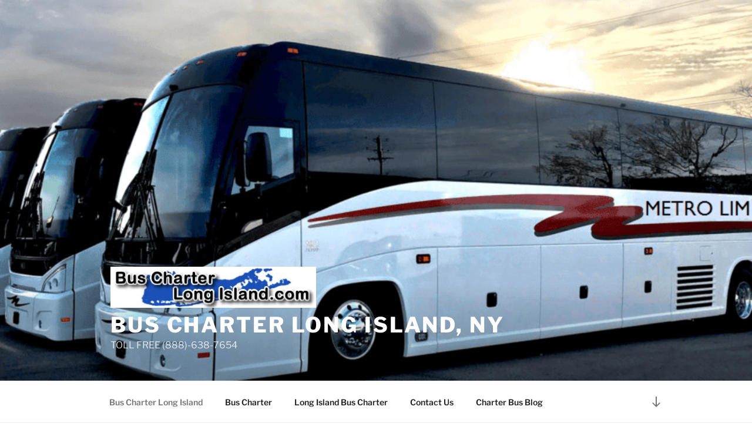

--- FILE ---
content_type: text/css
request_url: https://buscharterlongisland.com/wp8a/wp-content/plugins/forminator/assets/forminator-ui/css/src/form/forminator-form-default.full.min.css?ver=1.50.1
body_size: 7702
content:
/*!
 * WPMU DEV Forminator UI
 * Copyright 2019 Incsub (https://incsub.com)
 * Licensed under GPL v3 (http://www.gnu.org/licenses/gpl-3.0.html)
 */.ui-datepicker.forminator-calendar--default,.ui-datepicker.forminator-calendar--default *{font-variant-ligatures:none;-webkit-font-variant-ligatures:none;text-rendering:optimizeLegibility;-moz-osx-font-smoothing:grayscale;font-smoothing:antialiased;-webkit-font-smoothing:antialiased;text-shadow:rgba(0,0,0,.01) 0 0 1px}.forminator-ui.forminator-custom-form[data-design=default] .forminator-file-upload>span{white-space:nowrap;overflow:hidden;text-overflow:ellipsis}.forminator-select.forminator-select-dropdown-container--open .forminator-select-dropdown:not(.forminator-dropdown--basic) .forminator-checkbox .forminator-checkbox-box:before,.ui-datepicker.forminator-calendar--default .ui-datepicker-header .ui-corner-all.ui-datepicker-next:before,.ui-datepicker.forminator-calendar--default .ui-datepicker-header .ui-corner-all.ui-datepicker-prev:before{speak:none;line-height:1;font-family:forminator-icons-font!important;font-style:normal;font-weight:400;font-variant:normal;text-transform:none;letter-spacing:0;-webkit-font-feature-settings:"liga" 1;font-feature-settings:"liga" 1;-webkit-font-variant-ligatures:discretionary-ligatures;font-variant-ligatures:discretionary-ligatures;-webkit-font-smoothing:antialiased;-moz-osx-font-smoothing:grayscale}.forminator-select.forminator-select-dropdown-container--open .forminator-select-dropdown:not(.forminator-dropdown--basic) .forminator-checkbox input,.forminator-ui.forminator-custom-form[data-design=default] .forminator-file-upload input[type=file],.forminator-ui.forminator-custom-form[data-design=default] .forminator-multi-upload input[type=file],.forminator-ui.forminator-custom-form[data-design=default] .forminator-multiselect .forminator-option input,.ui-datepicker.forminator-calendar--default .ui-datepicker-header .ui-corner-all .ui-icon{width:1px!important;height:1px!important;overflow:hidden!important;position:absolute!important;white-space:nowrap!important;margin:-1px!important;padding:0!important;border:0!important;clip:rect(0 0 0 0)!important;clip-path:inset(50%)!important}.forminator-ui.forminator-custom-form[data-design=default] .forminator-input-with-icon{position:relative}.forminator-ui.forminator-custom-form[data-design=default] .forminator-input-with-icon [class*=forminator-icon-]{display:block;pointer-events:none;-webkit-transition:.2s ease;transition:.2s ease;position:absolute;top:50%;left:10px;font-size:16px;-webkit-transform:translateY(-50%);transform:translateY(-50%)}.forminator-ui.forminator-custom-form[data-design=default] .forminator-input-with-icon [class*=forminator-icon-]:before{color:inherit}.forminator-ui.forminator-custom-form[data-design=default] .forminator-input-with-icon .forminator-input{padding-left:35px}.forminator-ui.forminator-custom-form[data-design=default] .forminator-input-with-suffix{position:relative}.forminator-ui.forminator-custom-form[data-design=default] .forminator-input-with-suffix .forminator-input{padding-right:60px}.forminator-ui.forminator-custom-form[data-design=default] .forminator-input-with-suffix .forminator-suffix{display:block;position:absolute;top:50%;right:0;padding:0 10px;-webkit-transform:translateY(-50%);transform:translateY(-50%);line-height:1.4em}[dir=rtl] .forminator-ui.forminator-custom-form[data-design=default] .forminator-input-with-suffix .forminator-input{padding-left:60px;padding-right:10px}[dir=rtl] .forminator-ui.forminator-custom-form[data-design=default] .forminator-input-with-suffix .forminator-suffix{left:0;right:auto}.forminator-ui.forminator-custom-form[data-design=default] .forminator-phone{display:block}.forminator-ui.forminator-custom-form[data-design=default] .forminator-phone .iti__country-container{padding:1px}.forminator-ui.forminator-custom-form[data-design=default] .forminator-phone .iti__country-container .iti__selected-country{width:auto;display:-webkit-box;display:-ms-flexbox;display:flex;-webkit-box-align:center;-ms-flex-align:center;align-items:center;margin:0;padding:0;background:unset}.forminator-ui.forminator-custom-form[data-design=default] .forminator-phone .iti__country-container .iti__selected-country .iti__flag{display:block;position:relative;top:auto;bottom:auto;margin:0;padding:0}.forminator-ui.forminator-custom-form[data-design=default] .forminator-phone .iti__country-container .iti__selected-country .iti__flag+.iti__arrow{margin-left:5px}.forminator-ui.forminator-custom-form[data-design=default] .forminator-phone .iti__country-container .iti__selected-country .iti__arrow{display:block;position:relative;top:auto;right:auto;margin:0}.forminator-ui.forminator-custom-form[data-design=default] .forminator-phone .iti__country-container .iti__selected-country:active,.forminator-ui.forminator-custom-form[data-design=default] .forminator-phone .iti__country-container .iti__selected-country:focus,.forminator-ui.forminator-custom-form[data-design=default] .forminator-phone .iti__country-container .iti__selected-country:hover{-webkit-box-shadow:none;box-shadow:none}.forminator-ui.forminator-custom-form[data-design=default] .forminator-phone .iti__country-container:active,.forminator-ui.forminator-custom-form[data-design=default] .forminator-phone .iti__country-container:focus,.forminator-ui.forminator-custom-form[data-design=default] .forminator-phone .iti__country-container:hover{-webkit-box-shadow:none;box-shadow:none}.forminator-ui.forminator-custom-form[data-design=default] .forminator-phone.iti--allow-dropdown .forminator-input{padding-left:51px}.forminator-ui.forminator-custom-form[data-design=default] .forminator-phone:not(.iti--allow-dropdown) .iti__country-container{pointer-events:none}.forminator-ui.forminator-custom-form[data-design=default] .forminator-phone:not(.iti--allow-dropdown) .forminator-input{padding-right:51px}.forminator-ui.forminator-custom-form[data-design=default] .forminator-input-with-phone .iti__country-container .iti__selected-country{width:31px;display:-webkit-box;display:-ms-flexbox;display:flex;-webkit-box-align:center;-ms-flex-align:center;align-items:center;margin:0;background:unset;padding:0}.forminator-ui.forminator-custom-form[data-design=default] .forminator-input-with-phone .iti__country-container .iti__selected-country .iti__selected-country-primary{padding:0 10px}.forminator-ui.forminator-custom-form[data-design=default] .forminator-input-with-phone .iti__country-container .iti__selected-country .iti__flag{display:block;position:relative;top:auto;bottom:auto;margin:0;padding:0}.forminator-ui.forminator-custom-form[data-design=default] .forminator-input-with-phone .iti__country-container .iti__selected-country .iti__flag+.iti__arrow{margin-left:5px}.forminator-ui.forminator-custom-form[data-design=default] .forminator-input-with-phone .iti__country-container .iti__selected-country .iti__arrow{display:block;position:relative;top:auto;right:auto;margin:0}.forminator-ui.forminator-custom-form[data-design=default] .forminator-input-with-phone .iti__country-container .iti__selected-country:active,.forminator-ui.forminator-custom-form[data-design=default] .forminator-input-with-phone .iti__country-container .iti__selected-country:focus,.forminator-ui.forminator-custom-form[data-design=default] .forminator-input-with-phone .iti__country-container .iti__selected-country:hover{-webkit-box-shadow:none;box-shadow:none}.forminator-ui.forminator-custom-form[data-design=default] .forminator-input-with-phone .iti__country-container:active,.forminator-ui.forminator-custom-form[data-design=default] .forminator-input-with-phone .iti__country-container:focus,.forminator-ui.forminator-custom-form[data-design=default] .forminator-input-with-phone .iti__country-container:hover{-webkit-box-shadow:none;box-shadow:none}.forminator-ui.forminator-custom-form[data-design=default] .forminator-input-with-phone.iti--allow-dropdown .forminator-input--wrap{left:41px}.forminator-ui.forminator-custom-form[data-design=default] .forminator-input-with-phone:not(.iti--allow-dropdown) .forminator-input--wrap{left:30px}.forminator-ui.forminator-custom-form[data-design=default][data-color-option=default] .forminator-phone .iti__country-container .iti__selected-country:active,.forminator-ui.forminator-custom-form[data-design=default][data-color-option=default] .forminator-phone .iti__country-container .iti__selected-country:focus,.forminator-ui.forminator-custom-form[data-design=default][data-color-option=default] .forminator-phone .iti__country-container .iti__selected-country:hover{outline:0}.forminator-ui.forminator-custom-form[data-design=default][data-color-option=default] .forminator-phone .iti__country-container:active,.forminator-ui.forminator-custom-form[data-design=default][data-color-option=default] .forminator-phone .iti__country-container:focus,.forminator-ui.forminator-custom-form[data-design=default][data-color-option=default] .forminator-phone .iti__country-container:hover{outline:0}.forminator-ui.forminator-custom-form[data-design=default][data-color-option=default] .forminator-input-with-phone .iti__country-container .iti__selected-country:active,.forminator-ui.forminator-custom-form[data-design=default][data-color-option=default] .forminator-input-with-phone .iti__country-container .iti__selected-country:focus,.forminator-ui.forminator-custom-form[data-design=default][data-color-option=default] .forminator-input-with-phone .iti__country-container .iti__selected-country:hover{outline:0}.forminator-ui.forminator-custom-form[data-design=default][data-color-option=default] .forminator-input-with-phone .iti__country-container:active,.forminator-ui.forminator-custom-form[data-design=default][data-color-option=default] .forminator-input-with-phone .iti__country-container:focus,.forminator-ui.forminator-custom-form[data-design=default][data-color-option=default] .forminator-input-with-phone .iti__country-container:hover{outline:0}.iti-mobile .iti--container{z-index:999991}.forminator-ui.forminator-custom-form[data-design=default] .forminator-file-upload{display:-webkit-box;display:-ms-flexbox;display:flex;-webkit-box-align:center;-ms-flex-align:center;align-items:center}.forminator-ui.forminator-custom-form[data-design=default] .forminator-file-upload>span{overflow:hidden;display:block;-webkit-box-flex:0;-ms-flex:0 1 auto;flex:0 1 auto}.forminator-ui.forminator-custom-form[data-design=default] .forminator-file-upload>span:not(:last-child){margin-right:10px}.forminator-ui.forminator-custom-form[data-design=default] .forminator-button-delete{width:30px;height:30px;cursor:pointer;display:-webkit-box;display:-ms-flexbox;display:flex;-webkit-box-flex:0;-ms-flex:0 0 auto;flex:0 0 auto;-webkit-box-align:center;-ms-flex-align:center;align-items:center;-webkit-box-pack:center;-ms-flex-pack:center;justify-content:center;font-size:14px;margin:0;padding:0;border:0;border-radius:2px}.forminator-ui.forminator-custom-form[data-design=default] .forminator-button-delete [class*=forminator-icon-]{display:block}.forminator-ui.forminator-custom-form[data-design=default] .forminator-button-delete [class*=forminator-icon-]:before{display:block;color:inherit}@media(min-width:783px){.forminator-ui.forminator-custom-form[data-design=default]:not(.forminator-size--small) .forminator-col-3 .forminator-file-upload .forminator-button-upload,.forminator-ui.forminator-custom-form[data-design=default]:not(.forminator-size--small) .forminator-col-4 .forminator-file-upload .forminator-button-upload{-webkit-box-flex:0;-ms-flex:0 0 100%;flex:0 0 100%}}@media(min-width:783px){.forminator-ui.forminator-custom-form[data-design=default]:not(.forminator-size--small) .forminator-col-3 .forminator-file-upload>span:not(:last-child),.forminator-ui.forminator-custom-form[data-design=default]:not(.forminator-size--small) .forminator-col-4 .forminator-file-upload>span:not(:last-child){margin-right:0}}@media(min-width:783px){.forminator-ui.forminator-custom-form[data-design=default]:not(.forminator-size--small) .forminator-col-3 .forminator-file-upload>span,.forminator-ui.forminator-custom-form[data-design=default]:not(.forminator-size--small) .forminator-col-4 .forminator-file-upload>span{-webkit-box-flex:1;-ms-flex:1;flex:1;margin-top:10px}}@media(min-width:783px){.forminator-ui.forminator-custom-form[data-design=default]:not(.forminator-size--small) .forminator-col-3 .forminator-file-upload .forminator-button-delete,.forminator-ui.forminator-custom-form[data-design=default]:not(.forminator-size--small) .forminator-col-4 .forminator-file-upload .forminator-button-delete{margin-top:10px}}@media(min-width:783px){.forminator-ui.forminator-custom-form[data-design=default]:not(.forminator-size--small) .forminator-col-3 .forminator-file-upload,.forminator-ui.forminator-custom-form[data-design=default]:not(.forminator-size--small) .forminator-col-4 .forminator-file-upload{-ms-flex-wrap:wrap;flex-wrap:wrap}}.forminator-ui.forminator-custom-form[data-design=default] .forminator-multi-upload{display:block;margin:0;padding:29px;border-width:1px;border-style:dashed;border-radius:2px;-webkit-transition:.2s ease;transition:.2s ease}.forminator-ui.forminator-custom-form[data-design=default] .forminator-multi-upload .forminator-multi-upload-message [class*=forminator-icon-]{width:30px;height:30px;display:block;margin:0 auto 5px;color:inherit;text-align:center}.forminator-ui.forminator-custom-form[data-design=default] .forminator-multi-upload .forminator-multi-upload-message [class*=forminator-icon-]:before{display:block;color:inherit;font-size:30px;line-height:30px}.forminator-ui.forminator-custom-form[data-design=default] .forminator-multi-upload .forminator-multi-upload-message p{display:block;margin:0;padding:0;border:0;text-align:center}.forminator-ui.forminator-custom-form[data-design=default] .forminator-multi-upload .forminator-multi-upload-message p a,.forminator-ui.forminator-custom-form[data-design=default] .forminator-multi-upload .forminator-multi-upload-message p a:active a:visited,.forminator-ui.forminator-custom-form[data-design=default] .forminator-multi-upload .forminator-multi-upload-message p a:focus,.forminator-ui.forminator-custom-form[data-design=default] .forminator-multi-upload .forminator-multi-upload-message p a:hover{margin:0;padding:0;border:0;-webkit-box-shadow:none;box-shadow:none;text-decoration:underline;text-transform:none}.forminator-ui.forminator-custom-form[data-design=default] .forminator-uploaded-files{display:block;margin:0}.forminator-ui.forminator-custom-form[data-design=default] .forminator-uploaded-files,.forminator-ui.forminator-custom-form[data-design=default] .forminator-uploaded-files li{padding:0;border:0}.forminator-ui.forminator-custom-form[data-design=default] .forminator-uploaded-files.forminator-has-files{margin-top:20px}.forminator-ui.forminator-custom-form[data-design=default] .forminator-uploaded-file{display:block;margin:0 0 20px}.forminator-ui.forminator-custom-form[data-design=default] .forminator-uploaded-file .forminator-uploaded-file--content{direction:ltr;display:-webkit-box;display:-ms-flexbox;display:flex;-webkit-box-orient:horizontal;-webkit-box-direction:normal;-ms-flex-direction:row;flex-direction:row;-webkit-box-align:start;-ms-flex-align:start;align-items:flex-start}.forminator-ui.forminator-custom-form[data-design=default] .forminator-uploaded-file .forminator-uploaded-file--image,.forminator-ui.forminator-custom-form[data-design=default] .forminator-uploaded-file .forminator-uploaded-file--preview{width:36px;height:36px;-webkit-box-flex:0;-ms-flex:0 0 auto;flex:0 0 auto;margin:0;padding:0;border-style:solid;border-radius:2px}.forminator-ui.forminator-custom-form[data-design=default] .forminator-uploaded-file .forminator-uploaded-file--image+.forminator-uploaded-file--text,.forminator-ui.forminator-custom-form[data-design=default] .forminator-uploaded-file .forminator-uploaded-file--preview+.forminator-uploaded-file--text{margin-left:10px}.forminator-ui.forminator-custom-form[data-design=default] .forminator-uploaded-file .forminator-uploaded-file--image{overflow:hidden;position:relative;border-width:0}.forminator-ui.forminator-custom-form[data-design=default] .forminator-uploaded-file .forminator-uploaded-file--image [role=image]{position:absolute;top:0;right:0;bottom:0;left:0;background-size:cover;background-position:center;background-repeat:no-repeat;background-color:rgba(0,0,0,0)}.forminator-ui.forminator-custom-form[data-design=default] .forminator-uploaded-file .forminator-uploaded-file--preview{display:-webkit-box;display:-ms-flexbox;display:flex;-webkit-box-orient:vertical;-webkit-box-direction:normal;-ms-flex-direction:column;flex-direction:column;-webkit-box-pack:center;-ms-flex-pack:center;justify-content:center;border-width:1px;text-align:center}.forminator-ui.forminator-custom-form[data-design=default] .forminator-uploaded-file .forminator-uploaded-file--preview [class*=forminator-icon-]{display:block;-webkit-box-flex:0;-ms-flex:0 0 auto;flex:0 0 auto}.forminator-ui.forminator-custom-form[data-design=default] .forminator-uploaded-file .forminator-uploaded-file--preview [class*=forminator-icon-]:before{display:block;color:inherit;font-size:16px;line-height:16px}.forminator-ui.forminator-custom-form[data-design=default] .forminator-uploaded-file .forminator-uploaded-file--text{min-width:1px;-webkit-box-flex:1;-ms-flex:1;flex:1}.forminator-ui.forminator-custom-form[data-design=default] .forminator-uploaded-file .forminator-uploaded-file--text p{margin:0 0 4px;padding:0;border:0;text-align:left;letter-spacing:normal;text-transform:none}.forminator-ui.forminator-custom-form[data-design=default] .forminator-uploaded-file .forminator-uploaded-file--text p [class*=forminator-icon-]{width:12px;margin:0 9px 0 0;font-size:12px;line-height:12px}.forminator-ui.forminator-custom-form[data-design=default] .forminator-uploaded-file .forminator-uploaded-file--text p:last-child{margin-bottom:0}.forminator-ui.forminator-custom-form[data-design=default] .forminator-uploaded-file .forminator-uploaded-file--text+.forminator-uploaded-file--delete{margin-left:10px}.forminator-ui.forminator-custom-form[data-design=default] .forminator-uploaded-file .forminator-uploaded-file--delete{-webkit-box-flex:0;-ms-flex:0 0 auto;flex:0 0 auto;margin:3px 0}.forminator-ui.forminator-custom-form[data-design=default] .forminator-uploaded-file .forminator-error-message{display:none!important}.forminator-ui.forminator-custom-form[data-design=default] .forminator-uploaded-file:last-child{margin-bottom:0}.forminator-ui.forminator-custom-form[data-design=default] .forminator-uploaded-file.forminator-has_error .forminator-uploaded-file--image{border-width:1px}.forminator-ui.forminator-custom-form[data-design=default] .forminator-uploaded-file.forminator-has_error .forminator-uploaded-file--image [role=image]{top:-1px;right:-1px;bottom:-1px;left:-1px}.forminator-ui.forminator-custom-form[data-design=default] .forminator-uploaded-file.forminator-has_error .forminator-error-message{display:block!important}.forminator-ui.forminator-custom-form[data-design=default][data-color-option=default] .forminator-multi-upload .forminator-multi-upload-message p a,.forminator-ui.forminator-custom-form[data-design=default][data-color-option=default] .forminator-multi-upload .forminator-multi-upload-message p a:active a:visited,.forminator-ui.forminator-custom-form[data-design=default][data-color-option=default] .forminator-multi-upload .forminator-multi-upload-message p a:focus,.forminator-ui.forminator-custom-form[data-design=default][data-color-option=default] .forminator-multi-upload .forminator-multi-upload-message p a:hover{outline:0}.forminator-ui.forminator-custom-form[data-design=default] .forminator-multiselect{width:100%;min-height:38px;height:auto;max-height:210px;overflow-x:hidden;overflow-y:auto;display:block;padding:4px;border-width:1px;border-style:solid;border-radius:2px}.forminator-ui.forminator-custom-form[data-design=default] .forminator-multiselect .forminator-option{cursor:pointer;display:block;position:relative;margin:5px 0;padding:10px;line-height:1.3em;-webkit-transition:.2s ease;transition:.2s ease}.forminator-ui.forminator-custom-form[data-design=default] .forminator-multiselect .forminator-option:first-child{margin-top:0;border-top-right-radius:2px;border-top-left-radius:2px}.forminator-ui.forminator-custom-form[data-design=default] .forminator-multiselect .forminator-option:last-child{margin-bottom:0;border-bottom-right-radius:2px;border-bottom-left-radius:2px}.ui-datepicker.forminator-calendar--default{width:auto;z-index:20000000;margin:0;padding:1px 0;border:0;border-radius:0;background-color:rgba(0,0,0,0)!important}.ui-datepicker.forminator-calendar--default,.ui-datepicker.forminator-calendar--default *{-webkit-box-sizing:border-box;box-sizing:border-box}.ui-datepicker.forminator-calendar--default:before{content:" ";display:block;position:absolute;z-index:1;top:1px;right:0;bottom:1px;left:0;width:100%;border-width:1px;border-style:solid;border-radius:2px}.ui-datepicker.forminator-calendar--default .ui-datepicker-header{display:block;position:relative;z-index:1;padding:10px}.ui-datepicker.forminator-calendar--default .ui-datepicker-header .ui-corner-all{width:30px;height:30px;cursor:pointer;display:-webkit-box;display:-ms-flexbox;display:flex;-webkit-box-align:center;-ms-flex-align:center;align-items:center;-webkit-box-pack:center;-ms-flex-pack:center;justify-content:center;position:absolute;top:11px;border-radius:2px;font-size:14px;-webkit-transition:.2s ease;transition:.2s ease}.ui-datepicker.forminator-calendar--default .ui-datepicker-header .ui-corner-all,.ui-datepicker.forminator-calendar--default .ui-datepicker-header .ui-corner-all:active,.ui-datepicker.forminator-calendar--default .ui-datepicker-header .ui-corner-all:focus,.ui-datepicker.forminator-calendar--default .ui-datepicker-header .ui-corner-all:hover{-webkit-box-shadow:none;box-shadow:none;text-decoration:none}.ui-datepicker.forminator-calendar--default .ui-datepicker-header .ui-corner-all.ui-datepicker-prev{right:unset;left:10px}.ui-datepicker.forminator-calendar--default .ui-datepicker-header .ui-corner-all.ui-datepicker-prev:before{content:"❮"}.ui-datepicker.forminator-calendar--default .ui-datepicker-header .ui-corner-all.ui-datepicker-next{right:10px;left:unset}.ui-datepicker.forminator-calendar--default .ui-datepicker-header .ui-corner-all.ui-datepicker-next:before{content:"❯"}.ui-datepicker.forminator-calendar--default .ui-datepicker-header .ui-datepicker-title{display:-webkit-box;display:-ms-flexbox;display:flex;padding:0 40px}.ui-datepicker.forminator-calendar--default .ui-datepicker-header .ui-datepicker-title select{height:30px;cursor:pointer;-webkit-box-flex:1;-ms-flex:1;flex:1;margin:0 5px;padding:0 9px;border-width:1px;border-style:solid;border-radius:2px;font-size:14px;line-height:28px;font-family:inherit;-webkit-appearance:none;-moz-appearance:none;appearance:none}.ui-datepicker.forminator-calendar--default .ui-datepicker-header .ui-datepicker-title select,.ui-datepicker.forminator-calendar--default .ui-datepicker-header .ui-datepicker-title select:active,.ui-datepicker.forminator-calendar--default .ui-datepicker-header .ui-datepicker-title select:focus,.ui-datepicker.forminator-calendar--default .ui-datepicker-header .ui-datepicker-title select:hover{-webkit-box-shadow:none;box-shadow:none}.ui-datepicker.forminator-calendar--default .ui-datepicker-header .ui-datepicker-title select:first-child{margin-left:0}.ui-datepicker.forminator-calendar--default .ui-datepicker-header .ui-datepicker-title select:last-child{margin-right:0}.ui-datepicker.forminator-calendar--default .ui-datepicker-header+.ui-datepicker-calendar{padding-top:0}.ui-datepicker.forminator-calendar--default .ui-datepicker-calendar{width:auto;table-layout:fixed;position:relative;z-index:1;margin:0;padding:0;border:0;border-spacing:0;border-collapse:collapse;font-family:inherit}.ui-datepicker.forminator-calendar--default .ui-datepicker-calendar tbody tr,.ui-datepicker.forminator-calendar--default .ui-datepicker-calendar thead tr{margin:0;padding:0;border:0}.ui-datepicker.forminator-calendar--default .ui-datepicker-calendar tbody tr td,.ui-datepicker.forminator-calendar--default .ui-datepicker-calendar tbody tr th,.ui-datepicker.forminator-calendar--default .ui-datepicker-calendar thead tr td,.ui-datepicker.forminator-calendar--default .ui-datepicker-calendar thead tr th{margin:0;padding:5px;border:0;text-align:center;font-family:inherit}.ui-datepicker.forminator-calendar--default .ui-datepicker-calendar tbody tr td a,.ui-datepicker.forminator-calendar--default .ui-datepicker-calendar tbody tr td span,.ui-datepicker.forminator-calendar--default .ui-datepicker-calendar tbody tr th a,.ui-datepicker.forminator-calendar--default .ui-datepicker-calendar tbody tr th span,.ui-datepicker.forminator-calendar--default .ui-datepicker-calendar thead tr td a,.ui-datepicker.forminator-calendar--default .ui-datepicker-calendar thead tr td span,.ui-datepicker.forminator-calendar--default .ui-datepicker-calendar thead tr th a,.ui-datepicker.forminator-calendar--default .ui-datepicker-calendar thead tr th span{width:30px;display:block;padding:2px;border:0;border-radius:60px}.ui-datepicker.forminator-calendar--default .ui-datepicker-calendar tbody tr td a,.ui-datepicker.forminator-calendar--default .ui-datepicker-calendar tbody tr th a,.ui-datepicker.forminator-calendar--default .ui-datepicker-calendar thead tr td a,.ui-datepicker.forminator-calendar--default .ui-datepicker-calendar thead tr th a{text-decoration:none}.ui-datepicker.forminator-calendar--default .ui-datepicker-calendar tbody tr td a,.ui-datepicker.forminator-calendar--default .ui-datepicker-calendar tbody tr td a:active,.ui-datepicker.forminator-calendar--default .ui-datepicker-calendar tbody tr td a:hover,.ui-datepicker.forminator-calendar--default .ui-datepicker-calendar tbody tr td a:visited,.ui-datepicker.forminator-calendar--default .ui-datepicker-calendar tbody tr th a,.ui-datepicker.forminator-calendar--default .ui-datepicker-calendar tbody tr th a:active,.ui-datepicker.forminator-calendar--default .ui-datepicker-calendar tbody tr th a:hover,.ui-datepicker.forminator-calendar--default .ui-datepicker-calendar tbody tr th a:visited,.ui-datepicker.forminator-calendar--default .ui-datepicker-calendar thead tr td a,.ui-datepicker.forminator-calendar--default .ui-datepicker-calendar thead tr td a:active,.ui-datepicker.forminator-calendar--default .ui-datepicker-calendar thead tr td a:hover,.ui-datepicker.forminator-calendar--default .ui-datepicker-calendar thead tr td a:visited,.ui-datepicker.forminator-calendar--default .ui-datepicker-calendar thead tr th a,.ui-datepicker.forminator-calendar--default .ui-datepicker-calendar thead tr th a:active,.ui-datepicker.forminator-calendar--default .ui-datepicker-calendar thead tr th a:hover,.ui-datepicker.forminator-calendar--default .ui-datepicker-calendar thead tr th a:visited{-webkit-box-shadow:none;box-shadow:none;text-decoration:none}.ui-datepicker.forminator-calendar--default .ui-datepicker-calendar tbody tr td a,.ui-datepicker.forminator-calendar--default .ui-datepicker-calendar tbody tr td a:visited,.ui-datepicker.forminator-calendar--default .ui-datepicker-calendar tbody tr th a,.ui-datepicker.forminator-calendar--default .ui-datepicker-calendar tbody tr th a:visited,.ui-datepicker.forminator-calendar--default .ui-datepicker-calendar thead tr td a,.ui-datepicker.forminator-calendar--default .ui-datepicker-calendar thead tr td a:visited,.ui-datepicker.forminator-calendar--default .ui-datepicker-calendar thead tr th a,.ui-datepicker.forminator-calendar--default .ui-datepicker-calendar thead tr th a:visited{font-weight:400}.ui-datepicker.forminator-calendar--default .ui-datepicker-calendar tbody tr td a:active,.ui-datepicker.forminator-calendar--default .ui-datepicker-calendar tbody tr td a:hover,.ui-datepicker.forminator-calendar--default .ui-datepicker-calendar tbody tr th a:active,.ui-datepicker.forminator-calendar--default .ui-datepicker-calendar tbody tr th a:hover,.ui-datepicker.forminator-calendar--default .ui-datepicker-calendar thead tr td a:active,.ui-datepicker.forminator-calendar--default .ui-datepicker-calendar thead tr td a:hover,.ui-datepicker.forminator-calendar--default .ui-datepicker-calendar thead tr th a:active,.ui-datepicker.forminator-calendar--default .ui-datepicker-calendar thead tr th a:hover{font-weight:600}.ui-datepicker.forminator-calendar--default .ui-datepicker-calendar tbody tr td:first-child,.ui-datepicker.forminator-calendar--default .ui-datepicker-calendar tbody tr th:first-child,.ui-datepicker.forminator-calendar--default .ui-datepicker-calendar thead tr td:first-child,.ui-datepicker.forminator-calendar--default .ui-datepicker-calendar thead tr th:first-child{padding-left:14px}.ui-datepicker.forminator-calendar--default .ui-datepicker-calendar tbody tr td:last-child,.ui-datepicker.forminator-calendar--default .ui-datepicker-calendar tbody tr th:last-child,.ui-datepicker.forminator-calendar--default .ui-datepicker-calendar thead tr td:last-child,.ui-datepicker.forminator-calendar--default .ui-datepicker-calendar thead tr th:last-child{padding-right:14px}.ui-datepicker.forminator-calendar--default .ui-datepicker-calendar thead tr th{font-size:12px;font-weight:600}.ui-datepicker.forminator-calendar--default .ui-datepicker-calendar thead tr th span{display:block;line-height:1.4em}.ui-datepicker.forminator-calendar--default .ui-datepicker-calendar tbody tr td{font-size:13px}.ui-datepicker.forminator-calendar--default .ui-datepicker-calendar tbody tr td a,.ui-datepicker.forminator-calendar--default .ui-datepicker-calendar tbody tr td span{border-width:1px;border-style:solid;border-radius:2px;line-height:24px}.ui-datepicker.forminator-calendar--default .ui-datepicker-calendar tbody tr td.ui-datepicker-unselectable a,.ui-datepicker.forminator-calendar--default .ui-datepicker-calendar tbody tr td.ui-datepicker-unselectable span,.ui-datepicker.forminator-calendar--default .ui-datepicker-calendar tbody tr td.ui-state-disabled a,.ui-datepicker.forminator-calendar--default .ui-datepicker-calendar tbody tr td.ui-state-disabled span{cursor:not-allowed;-webkit-user-select:none;-moz-user-select:none;-ms-user-select:none;user-select:none;opacity:.3;-khtml-opacity:.3}.ui-datepicker.forminator-calendar--default .ui-datepicker-calendar tbody tr td.ui-datepicker-unselectable.ui-datepicker-other-month a,.ui-datepicker.forminator-calendar--default .ui-datepicker-calendar tbody tr td.ui-datepicker-unselectable.ui-datepicker-other-month span,.ui-datepicker.forminator-calendar--default .ui-datepicker-calendar tbody tr td.ui-state-disabled.ui-datepicker-other-month a,.ui-datepicker.forminator-calendar--default .ui-datepicker-calendar tbody tr td.ui-state-disabled.ui-datepicker-other-month span{cursor:default}.ui-datepicker.forminator-calendar--default .ui-datepicker-calendar:last-child tbody:last-child tr:last-child td,.ui-datepicker.forminator-calendar--default .ui-datepicker-calendar:last-child tbody:last-child tr:last-child th,.ui-datepicker.forminator-calendar--default .ui-datepicker-calendar:last-child thead:last-child tr:last-child td,.ui-datepicker.forminator-calendar--default .ui-datepicker-calendar:last-child thead:last-child tr:last-child th{padding-bottom:14px}.ui-datepicker.forminator-calendar--default .ui-datepicker-calendar+.ui-datepicker-buttonpane{padding-top:8px}.ui-datepicker.forminator-calendar--default.forminator-color-option--default .ui-datepicker-header .ui-corner-all,.ui-datepicker.forminator-calendar--default.forminator-color-option--default .ui-datepicker-header .ui-corner-all:active,.ui-datepicker.forminator-calendar--default.forminator-color-option--default .ui-datepicker-header .ui-corner-all:focus,.ui-datepicker.forminator-calendar--default.forminator-color-option--default .ui-datepicker-header .ui-corner-all:hover{outline:0}.ui-datepicker.forminator-calendar--default.forminator-color-option--default .ui-datepicker-header .ui-datepicker-title select,.ui-datepicker.forminator-calendar--default.forminator-color-option--default .ui-datepicker-header .ui-datepicker-title select:active,.ui-datepicker.forminator-calendar--default.forminator-color-option--default .ui-datepicker-header .ui-datepicker-title select:focus,.ui-datepicker.forminator-calendar--default.forminator-color-option--default .ui-datepicker-header .ui-datepicker-title select:hover{outline:0}.ui-datepicker.forminator-calendar--default.forminator-color-option--default .ui-datepicker-calendar tbody tr td a,.ui-datepicker.forminator-calendar--default.forminator-color-option--default .ui-datepicker-calendar tbody tr td a:active,.ui-datepicker.forminator-calendar--default.forminator-color-option--default .ui-datepicker-calendar tbody tr td a:hover,.ui-datepicker.forminator-calendar--default.forminator-color-option--default .ui-datepicker-calendar tbody tr td a:visited,.ui-datepicker.forminator-calendar--default.forminator-color-option--default .ui-datepicker-calendar tbody tr th a,.ui-datepicker.forminator-calendar--default.forminator-color-option--default .ui-datepicker-calendar tbody tr th a:active,.ui-datepicker.forminator-calendar--default.forminator-color-option--default .ui-datepicker-calendar tbody tr th a:hover,.ui-datepicker.forminator-calendar--default.forminator-color-option--default .ui-datepicker-calendar tbody tr th a:visited,.ui-datepicker.forminator-calendar--default.forminator-color-option--default .ui-datepicker-calendar thead tr td a,.ui-datepicker.forminator-calendar--default.forminator-color-option--default .ui-datepicker-calendar thead tr td a:active,.ui-datepicker.forminator-calendar--default.forminator-color-option--default .ui-datepicker-calendar thead tr td a:hover,.ui-datepicker.forminator-calendar--default.forminator-color-option--default .ui-datepicker-calendar thead tr td a:visited,.ui-datepicker.forminator-calendar--default.forminator-color-option--default .ui-datepicker-calendar thead tr th a,.ui-datepicker.forminator-calendar--default.forminator-color-option--default .ui-datepicker-calendar thead tr th a:active,.ui-datepicker.forminator-calendar--default.forminator-color-option--default .ui-datepicker-calendar thead tr th a:hover,.ui-datepicker.forminator-calendar--default.forminator-color-option--default .ui-datepicker-calendar thead tr th a:visited{outline:0}@media(min-width:783px){.forminator-ui.forminator-custom-form[data-design=default]:not(.forminator-size--small) .forminator-timepicker .forminator-row{-webkit-box-align:end;-ms-flex-align:end;align-items:flex-end}}@media(min-width:783px){.forminator-ui.forminator-custom-form[data-design=default]:not(.forminator-size--small) .forminator-col:not(.forminator-col-3):not(.forminator-col-4) .forminator-date-input .forminator-error-message,.forminator-ui.forminator-custom-form[data-design=default]:not(.forminator-size--small) .forminator-col:not(.forminator-col-3):not(.forminator-col-4) .forminator-timepicker .forminator-error-message{display:none}}@media(min-width:783px){.forminator-ui.forminator-custom-form[data-design=default]:not(.forminator-size--small) .forminator-col:not(.forminator-col-3):not(.forminator-col-4) .forminator-date-input~.forminator-error-message,.forminator-ui.forminator-custom-form[data-design=default]:not(.forminator-size--small) .forminator-col:not(.forminator-col-3):not(.forminator-col-4) .forminator-timepicker~.forminator-error-message{display:block}}.forminator-ui.forminator-custom-form[data-design=default] select.forminator-select2+.forminator-select{min-width:100%;max-width:100%;display:block;text-align:left}.forminator-ui.forminator-custom-form[data-design=default] select.forminator-select2+.forminator-select .selection{display:block}.forminator-ui.forminator-custom-form[data-design=default] select.forminator-select2+.forminator-select .selection span[role=combobox] .select2-selection__rendered{-webkit-box-ordinal-group:2;-ms-flex-order:1;order:1}.forminator-ui.forminator-custom-form[data-design=default] select.forminator-select2+.forminator-select .selection span[role=combobox] .select2-selection__arrow{-webkit-box-ordinal-group:4;-ms-flex-order:3;order:3}.forminator-ui.forminator-custom-form[data-design=default] select.forminator-select2+.forminator-select .selection span[role=combobox] .select2-selection__choice__remove,.forminator-ui.forminator-custom-form[data-design=default] select.forminator-select2+.forminator-select .selection span[role=combobox] .select2-selection__clear{padding:0;margin:0;border:none;background:unset;cursor:pointer}.forminator-ui.forminator-custom-form[data-design=default] select.forminator-select2+.forminator-select .selection span[role=combobox].select2-selection--multiple,.forminator-ui.forminator-custom-form[data-design=default] select.forminator-select2+.forminator-select .selection span[role=combobox].select2-selection--single{height:auto;cursor:pointer;-webkit-user-select:none;-moz-user-select:none;-ms-user-select:none;user-select:none;display:-webkit-box;display:-ms-flexbox;display:flex;-webkit-box-orient:horizontal;-webkit-box-direction:normal;-ms-flex-flow:row nowrap;flex-flow:row nowrap;-webkit-box-align:center;-ms-flex-align:center;align-items:center;position:relative;margin:0;padding:0;border-width:1px;border-style:solid;background-image:none!important}.forminator-ui.forminator-custom-form[data-design=default] select.forminator-select2+.forminator-select .selection span[role=combobox].select2-selection--multiple .select2-selection__rendered,.forminator-ui.forminator-custom-form[data-design=default] select.forminator-select2+.forminator-select .selection span[role=combobox].select2-selection--single .select2-selection__rendered{min-width:10px;overflow:hidden;display:block;-webkit-box-flex:1;-ms-flex:1;flex:1;padding:8px 5px 8px 8px;text-overflow:ellipsis;white-space:nowrap}.forminator-ui.forminator-custom-form[data-design=default] select.forminator-select2+.forminator-select .selection span[role=combobox].select2-selection--multiple ul.select2-selection__rendered,.forminator-ui.forminator-custom-form[data-design=default] select.forminator-select2+.forminator-select .selection span[role=combobox].select2-selection--single ul.select2-selection__rendered{margin:0;list-style:none}.forminator-ui.forminator-custom-form[data-design=default] select.forminator-select2+.forminator-select .selection span[role=combobox].select2-selection--multiple ul.select2-selection__rendered .select2-selection__placeholder,.forminator-ui.forminator-custom-form[data-design=default] select.forminator-select2+.forminator-select .selection span[role=combobox].select2-selection--single ul.select2-selection__rendered .select2-selection__placeholder{margin:0}.forminator-ui.forminator-custom-form[data-design=default] select.forminator-select2+.forminator-select .selection span[role=combobox].select2-selection--multiple .select2-selection__arrow,.forminator-ui.forminator-custom-form[data-design=default] select.forminator-select2+.forminator-select .selection span[role=combobox].select2-selection--single .select2-selection__arrow{width:38px;height:38px;display:-webkit-box;display:-ms-flexbox;display:flex;-webkit-box-flex:0;-ms-flex:0 0 auto;flex:0 0 auto;-webkit-box-orient:horizontal;-webkit-box-direction:normal;-ms-flex-flow:row wrap;flex-flow:row wrap;-webkit-box-align:center;-ms-flex-align:center;align-items:center;position:relative;margin:0;padding:0;border:0}.forminator-ui.forminator-custom-form[data-design=default] select.forminator-select2+.forminator-select .selection span[role=combobox].select2-selection--multiple .select2-selection__arrow [class*=forminator-icon-],.forminator-ui.forminator-custom-form[data-design=default] select.forminator-select2+.forminator-select .selection span[role=combobox].select2-selection--single .select2-selection__arrow [class*=forminator-icon-]{display:block;margin:0 auto;font-size:12px;-webkit-transition:.2s linear;transition:.2s linear}.forminator-ui.forminator-custom-form[data-design=default] select.forminator-select2+.forminator-select .selection span[role=combobox].select2-selection--multiple .select2-selection__arrow [class*=forminator-icon-]:before,.forminator-ui.forminator-custom-form[data-design=default] select.forminator-select2+.forminator-select .selection span[role=combobox].select2-selection--single .select2-selection__arrow [class*=forminator-icon-]:before{display:block;color:inherit}.forminator-ui.forminator-custom-form[data-design=default] select.forminator-select2+.forminator-select .selection span[role=combobox].select2-selection--multiple[aria-expanded=true] .select2-selection__arrow [class*=forminator-icon-],.forminator-ui.forminator-custom-form[data-design=default] select.forminator-select2+.forminator-select .selection span[role=combobox].select2-selection--single[aria-expanded=true] .select2-selection__arrow [class*=forminator-icon-]{-webkit-transform:rotate(180deg);transform:rotate(180deg)}.forminator-ui.forminator-custom-form[data-design=default] select.forminator-select2+.forminator-select .selection span[role=combobox] .select2-selection__clear{-webkit-box-ordinal-group:3;-ms-flex-order:2;order:2;width:30px;height:30px;font-size:24px;color:#777771}.forminator-ui.forminator-custom-form[data-design=default] select.forminator-select2+.forminator-select .selection span[role=combobox] .select2-selection__clear span{display:block;height:100%}.forminator-ui.forminator-custom-form[data-design=default] select.forminator-select2+.forminator-select .selection span[role=combobox].select2-selection--multiple .select2-selection__rendered{display:-webkit-box;display:-ms-flexbox;display:flex;gap:4px;-ms-flex-wrap:wrap;flex-wrap:wrap}.forminator-ui.forminator-custom-form[data-design=default] select.forminator-select2+.forminator-select .selection span[role=combobox].select2-selection--multiple .select2-selection__rendered.forminator-select2-selections{padding-top:6px;padding-bottom:6px}.forminator-ui.forminator-custom-form[data-design=default] select.forminator-select2+.forminator-select .selection span[role=combobox].select2-selection--multiple .select2-selection__choice{line-height:14px;color:#fff;background:#888;padding:6px 8px;border-radius:4px;display:-webkit-box;display:-ms-flexbox;display:flex;-webkit-box-align:center;-ms-flex-align:center;align-items:center;gap:6px;margin:0;white-space:normal;border-radius:4px}.forminator-ui.forminator-custom-form[data-design=default] select.forminator-select2+.forminator-select .selection span[role=combobox].select2-selection--multiple .select2-selection__choice .select2-selection__choice__remove{font-size:20px;color:#fff}.forminator-ui.forminator-custom-form[data-design=default] select.forminator-select2+.forminator-select .selection span[role=combobox].select2-selection--multiple .select2-selection__choice .select2-selection__choice__remove span{line-height:12px;height:14px;display:block}.forminator-ui.forminator-custom-form[data-design=default] select.forminator-select2+.forminator-select .selection span[role=combobox]:focus,.forminator-ui.forminator-custom-form[data-design=default] select.forminator-select2+.forminator-select .selection span[role=combobox]:hover{-webkit-box-shadow:none;box-shadow:none}.forminator-ui.forminator-custom-form[data-design=default] select.forminator-select2+.forminator-select .selection:focus,.forminator-ui.forminator-custom-form[data-design=default] select.forminator-select2+.forminator-select .selection:hover{-webkit-box-shadow:none;box-shadow:none}.forminator-ui.forminator-custom-form[data-design=default] select.forminator-select2+.forminator-select:focus,.forminator-ui.forminator-custom-form[data-design=default] select.forminator-select2+.forminator-select:hover{-webkit-box-shadow:none;box-shadow:none}.forminator-ui.forminator-custom-form[data-design=default] select.forminator-select2+.forminator-select[dir=rtl] .select2-selection__rendered{text-align:right}.forminator-ui.forminator-custom-form[data-design=default][data-color-option=default] select.forminator-select2+.forminator-select .selection span[role=combobox]:focus,.forminator-ui.forminator-custom-form[data-design=default][data-color-option=default] select.forminator-select2+.forminator-select .selection span[role=combobox]:hover{outline:0}.forminator-ui.forminator-custom-form[data-design=default][data-color-option=default] select.forminator-select2+.forminator-select .selection:focus,.forminator-ui.forminator-custom-form[data-design=default][data-color-option=default] select.forminator-select2+.forminator-select .selection:hover{outline:0}.forminator-ui.forminator-custom-form[data-design=default][data-color-option=default] select.forminator-select2+.forminator-select:focus,.forminator-ui.forminator-custom-form[data-design=default][data-color-option=default] select.forminator-select2+.forminator-select:hover{outline:0}.forminator-select+.forminator-select{display:none}.forminator-select.forminator-select-dropdown-container--open{display:block;z-index:999}.forminator-select.forminator-select-dropdown-container--open *{-webkit-box-sizing:border-box;box-sizing:border-box;font-variant-ligatures:none;-webkit-font-variant-ligatures:none;text-rendering:optimizeLegibility;-moz-osx-font-smoothing:grayscale;font-smoothing:antialiased;-webkit-font-smoothing:antialiased;text-shadow:rgba(0,0,0,.01) 0 0 1px}.forminator-select.forminator-select-dropdown-container--open .forminator-select-dropdown{display:block;margin:0}.forminator-select.forminator-select-dropdown-container--open .forminator-select-dropdown .select2-search{display:block;margin:0 0 10px;padding:0 10px}.forminator-select.forminator-select-dropdown-container--open .forminator-select-dropdown .select2-search input{width:100%;max-width:100%;display:block;margin:0}.forminator-select.forminator-select-dropdown-container--open .forminator-select-dropdown .select2-search input:focus,.forminator-select.forminator-select-dropdown-container--open .forminator-select-dropdown .select2-search input:hover{outline:0;-webkit-box-shadow:none;box-shadow:none}.forminator-select.forminator-select-dropdown-container--open .forminator-select-dropdown .select2-search.select2-search--hide{display:none!important}.forminator-select.forminator-select-dropdown-container--open .forminator-select-dropdown .select2-results{display:block;margin:0;padding:0;border:0}.forminator-select.forminator-select-dropdown-container--open .forminator-select-dropdown .select2-results .select2-results__options{max-height:200px;overflow-y:auto;display:block;margin:0;padding:0;border:0;list-style:none}.forminator-select.forminator-select-dropdown-container--open .forminator-select-dropdown .select2-results .select2-results__options .select2-results__option{-webkit-user-select:none;-moz-user-select:none;-ms-user-select:none;user-select:none;display:block;margin:0;border:0;line-height:35px;list-style:none}.forminator-select.forminator-select-dropdown-container--open .forminator-select-dropdown .select2-results .select2-results__options .select2-results__option.select2-results__message{position:relative;margin:0 15px;padding:15px 20px;border:0}.forminator-select.forminator-select-dropdown-container--open .forminator-select-dropdown .select2-results .select2-results__options .select2-results__option:not(.select2-results__option--selected){cursor:pointer}.forminator-select.forminator-select-dropdown-container--open .forminator-select-dropdown:not(.forminator-dropdown--basic) .forminator-checkbox input:checked+.forminator-checkbox-box:before{opacity:1;-khtml-opacity:1}.forminator-select.forminator-select-dropdown-container--open .forminator-select-dropdown:not(.forminator-dropdown--basic) .forminator-checkbox span{cursor:pointer;pointer-events:all;display:block}.forminator-select.forminator-select-dropdown-container--open .forminator-select-dropdown:not(.forminator-dropdown--basic) .forminator-checkbox .forminator-checkbox-box{width:20px;height:20px;-webkit-box-flex:0;-ms-flex:0 0 20px;flex:0 0 20px;position:relative}.forminator-select.forminator-select-dropdown-container--open .forminator-select-dropdown:not(.forminator-dropdown--basic) .forminator-checkbox .forminator-checkbox-box:before{content:"✓";opacity:0;-khtml-opacity:0;display:block;position:absolute;top:50%;left:50%;font-size:12px;-webkit-transform:translate(-50%,-50%);transform:translate(-50%,-50%);-webkit-transition:.2s ease;transition:.2s ease}.forminator-select.forminator-select-dropdown-container--open .forminator-select-dropdown .forminator-checkbox{line-height:20px;cursor:pointer;display:-webkit-box;display:-ms-flexbox;display:flex;-webkit-box-flex:0;-ms-flex:0 0 auto;flex:0 0 auto;-webkit-box-align:center;-ms-flex-align:center;align-items:center;position:relative;padding:10px 8px;gap:10px;margin:0}.forminator-select.forminator-select-dropdown-container--open .forminator-select-dropdown.forminator-dropdown--basic{padding:9px 0;border-style:solid;border-width:1px}.forminator-select.forminator-select-dropdown-container--open .forminator-select-dropdown.forminator-dropdown--basic .forminator-checkbox-box{display:none}.forminator-select.forminator-select-dropdown-container--open .forminator-select-dropdown.forminator-dropdown--basic .select2-results .select2-results__options .select2-results__option{padding:5px 8px}.forminator-select.forminator-select-dropdown-container--open .forminator-select-dropdown.forminator-dropdown--basic .select2-results .select2-results__options .select2-results__option.select2-results__message{border-radius:2px}.forminator-select.forminator-select-dropdown-container--open .forminator-select-dropdown.forminator-dropdown--basic .forminator-checkbox .forminator-checkbox-box{border-style:solid;border-radius:2px}.forminator-select.forminator-select-dropdown-container--open .forminator-select-dropdown.forminator-dropdown--default{padding:9px 0;border-style:solid}.forminator-select.forminator-select-dropdown-container--open .forminator-select-dropdown.forminator-dropdown--default .select2-search{margin:0 0 9px;padding:0 9px}.forminator-select.forminator-select-dropdown-container--open .forminator-select-dropdown.forminator-dropdown--default .select2-search input{padding:9px;border-style:solid;border-radius:2px}.forminator-select.forminator-select-dropdown-container--open .forminator-select-dropdown.forminator-dropdown--default .select2-results .select2-results__options .select2-results__option{padding:5px 8px}.forminator-select.forminator-select-dropdown-container--open .forminator-select-dropdown.forminator-dropdown--default .select2-results .select2-results__options .select2-results__option.select2-results__message{border-radius:2px}.forminator-select.forminator-select-dropdown-container--open .forminator-select-dropdown.forminator-dropdown--default .forminator-checkbox .forminator-checkbox-box{border-style:solid;border-radius:2px}.forminator-select.forminator-select-dropdown-container--open .forminator-select-dropdown.forminator-dropdown--default{border-width:1px}.forminator-select.forminator-select-dropdown-container--open .forminator-select-dropdown.forminator-dropdown--default .select2-search input{border-width:1px}.forminator-select.forminator-select-dropdown-container--open .forminator-select-dropdown.forminator-dropdown--default .forminator-checkbox .forminator-checkbox-box{border-width:1px}.forminator-select.forminator-select-dropdown-container--open .forminator-select-dropdown.forminator-dropdown--flat{padding:10px 0;border-width:0;border-style:none}.forminator-select.forminator-select-dropdown-container--open .forminator-select-dropdown.forminator-dropdown--flat .select2-search{margin:0 0 10px;padding:0 10px}.forminator-select.forminator-select-dropdown-container--open .forminator-select-dropdown.forminator-dropdown--flat .select2-search input{padding:10px;border-width:0;border-style:none;border-radius:0}.forminator-select.forminator-select-dropdown-container--open .forminator-select-dropdown.forminator-dropdown--flat .select2-results .select2-results__options .select2-results__option{padding:5px 10px}.forminator-select.forminator-select-dropdown-container--open .forminator-select-dropdown.forminator-dropdown--flat .forminator-checkbox .forminator-checkbox-box{border-width:0;border-style:none;border-radius:0}.forminator-select.forminator-select-dropdown-container--open .forminator-select-dropdown.forminator-dropdown--bold{padding:7px 0;border-width:3px;border-style:solid}.forminator-select.forminator-select-dropdown-container--open .forminator-select-dropdown.forminator-dropdown--bold .select2-search{margin:0 0 7px;padding:0 7px}.forminator-select.forminator-select-dropdown-container--open .forminator-select-dropdown.forminator-dropdown--bold .select2-search input{padding:7px;border-width:3px;border-style:solid}.forminator-select.forminator-select-dropdown-container--open .forminator-select-dropdown.forminator-dropdown--bold .select2-results .select2-results__options .select2-results__option{padding:5px 4px}.forminator-select.forminator-select-dropdown-container--open .forminator-select-dropdown.forminator-dropdown--bold .forminator-checkbox .forminator-checkbox-box{border-width:3px;border-style:solid;border-radius:0}.forminator-select.forminator-select-dropdown-container--open .forminator-select-dropdown.forminator-dropdown--material{padding:10px 0}.forminator-select.forminator-select-dropdown-container--open .forminator-select-dropdown.forminator-dropdown--material .select2-search input{padding:0 0 10px;border-width:0;border-bottom-width:1px;border-style:solid;background:none rgba(0,0,0,0);background-color:rgba(0,0,0,0)!important}.forminator-select.forminator-select-dropdown-container--open .forminator-select-dropdown.forminator-dropdown--material .select2-results .select2-results__options .select2-results__option{padding:5px 8px}.forminator-select.forminator-select-dropdown-container--open .forminator-select-dropdown.forminator-dropdown--material .forminator-checkbox input:checked:focus+.forminator-checkbox-box:after{-webkit-animation-name:click-animation;animation-name:click-animation}.forminator-select.forminator-select-dropdown-container--open .forminator-select-dropdown.forminator-dropdown--material .forminator-checkbox input:checked+.forminator-checkbox-box:after{opacity:1;-khtml-opacity:1}.forminator-select.forminator-select-dropdown-container--open .forminator-select-dropdown.forminator-dropdown--material .forminator-checkbox .forminator-checkbox-box{border-width:2px;border-style:solid;border-radius:2px}.forminator-select.forminator-select-dropdown-container--open .forminator-select-dropdown.forminator-dropdown--material .forminator-checkbox .forminator-checkbox-box:after{content:" ";opacity:0;-khtml-opacity:0;width:20px;height:20px;position:absolute;top:50%;left:50%;border-radius:100%;-webkit-transform:translate(-50%,-50%) scale(0);transform:translate(-50%,-50%) scale(0);-webkit-transform-origin:center;transform-origin:center;-webkit-transform-style:preserve-3d;transform-style:preserve-3d;-webkit-animation-duration:.6s;animation-duration:.6s;-webkit-animation-fill-mode:both;animation-fill-mode:both}.forminator-select.forminator-select-dropdown-container--open .forminator-select-dropdown.forminator-dropdown--checkbox .select2-results .select2-results__options .select2-results__option{padding:0}.sui-dialog-content .forminator-select.forminator-select-dropdown-container--open{margin-top:1px}body.admin-bar>.forminator-select.forminator-select-dropdown-container--open{margin-top:33px}body.forminator-hustle-dropdown-fix .forminator-select.forminator-select-dropdown-container--open{z-index:999999}.forminator-ui.forminator-custom-form[data-design=default] .forminator-button-paypal{display:block;position:relative;z-index:1;width:100%;-webkit-box-ordinal-group:2;-ms-flex-order:1;order:1;-webkit-box-flex:unset!important;-ms-flex:unset!important;flex:unset!important;margin-bottom:20px}.forminator-ui.forminator-custom-form[data-design=default] .forminator-button-paypal>.paypal-buttons{display:block!important}.forminator-ui.forminator-custom-form[data-design=default] .forminator-button-paypal>.paypal-buttons>iframe{width:100%!important}.forminator-ui.forminator-custom-form[data-design=default] .forminator-field-signature .forminator-signature{width:auto;max-width:100%;cursor:crosshair;overflow:hidden;display:inline-block;position:relative;margin:0;padding:0;border-width:1px;border-radius:2px;border-style:solid;background-color:rgba(0,0,0,0);-webkit-transition:.2s ease;transition:.2s ease}.forminator-ui.forminator-custom-form[data-design=default] .forminator-field-signature .forminator-signature *{-webkit-box-sizing:border-box;box-sizing:border-box}.forminator-ui.forminator-custom-form[data-design=default] .forminator-field-signature .forminator-signature .forminator-signature--placeholder{pointer-events:none;display:block;position:absolute;top:9px;right:29px;left:9px;line-height:1.4;letter-spacing:normal;-webkit-transition:.2s ease;transition:.2s ease}.forminator-ui.forminator-custom-form[data-design=default] .forminator-field-signature .forminator-signature .forminator-signature--container canvas{-webkit-box-shadow:none;box-shadow:none}.forminator-ui.forminator-custom-form[data-design=default] .forminator-field-signature .forminator-signature .forminator-signature--container+div{width:20px!important;height:20px!important;cursor:pointer;overflow:hidden;position:absolute!important;top:7px;right:7px;margin:0!important;padding:2px;border:0}.forminator-ui.forminator-custom-form[data-design=default] .forminator-field-signature .forminator-signature .forminator-signature--container+div img{width:16px!important;height:16px!important;float:none!important;display:block}.forminator-ui.forminator-custom-form[data-design=default] .forminator-field-signature.forminator-is_filled .forminator-signature .forminator-signature--placeholder{opacity:0;-khtml-opacity:0}.forminator-ui.forminator-custom-form[data-design=default][data-color-option=default] .forminator-field-signature .forminator-signature .forminator-signature--container canvas{outline:0}[dir=rtl] .forminator-ui.forminator-custom-form[data-design=default] .forminator-field-signature .forminator-signature .forminator-signature--container+div{top:7px;left:7px;right:auto}


/* 708460-1768511949-au */